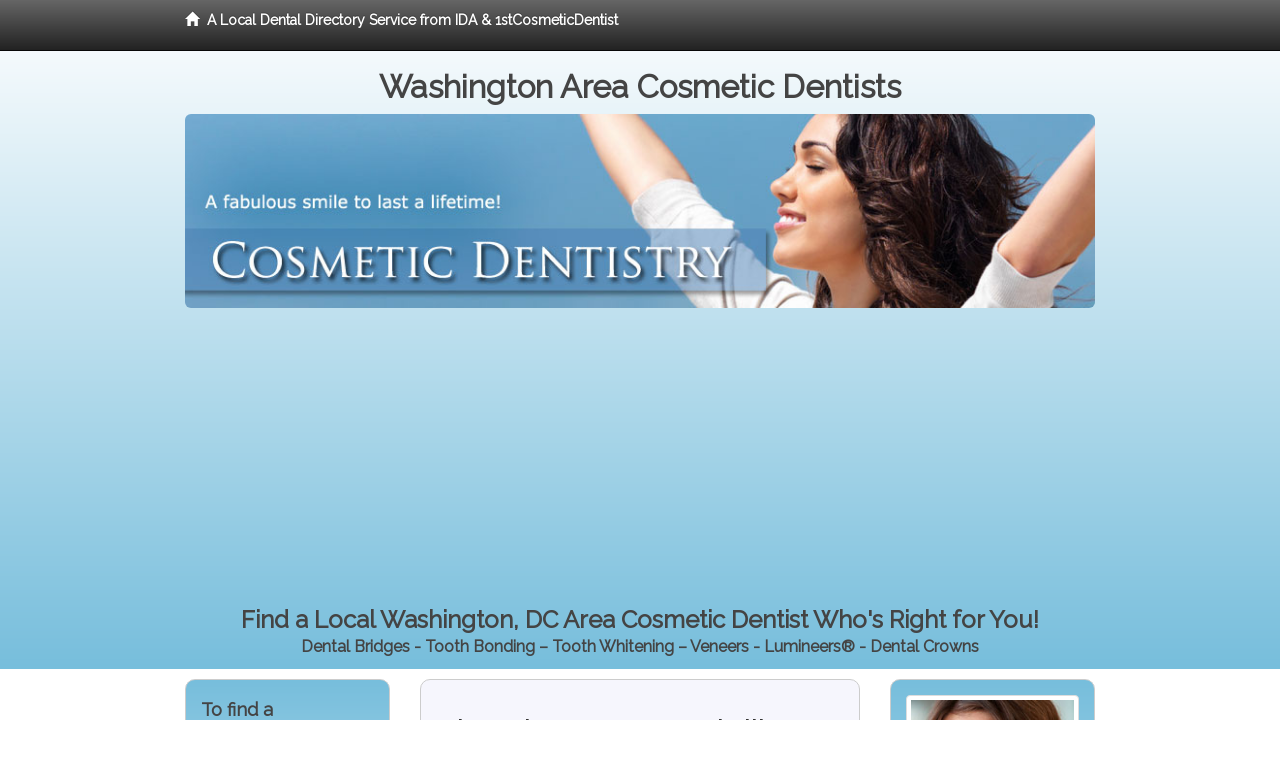

--- FILE ---
content_type: text/html; charset=utf-8
request_url: http://www.cosmeticdentalwashingtondc.com/about
body_size: 4990
content:


<!DOCTYPE html>

<html xmlns="http://www.w3.org/1999/xhtml">
<head id="Head1"><meta http-equiv="Content-Type" content="text/html; charset=iso-8859-1" /><meta name="viewport" content="width=device-width, initial-scale=1.0" /><meta http-equiv="X-UA-Compatible" content="IE=edge" /><title>Internet Dental Alliance Cosmetic Dentistry Finder: Find a Great Cosmetic Dentist Near You!</title>
<link rel="canonical" href="http://www.cosmeticdentalwashingtondc.com/about" /><meta name="robots" content="index, follow, noodp, archive, noydir" />

<meta name="geo.region" content="DC-US" />
<meta name="geo.placename" content="Washington, DC 20006" />
<meta name="geo.position" content="-77.0368707;38.9071923" />
<meta name="ICBM" content="-77.0368707,38.9071923" />

    <script type="text/javascript" src="//ajax.googleapis.com/ajax/libs/jquery/1.11.1/jquery.min.js"></script>
    
<link rel="stylesheet" href="//maxcdn.bootstrapcdn.com/bootstrap/3.2.0/css/bootstrap.min.css" /><link rel="stylesheet" href="/content/styles/local/bootstrap-overrides.css" /><link rel="stylesheet" href="/content/styles/local/bootstrap-theme.css" /><link rel="stylesheet" href="/content/styles/local/master.css" /><link rel="stylesheet" href="/skin/skin.css" /><link href="//fonts.googleapis.com/css?family=Lato|Raleway|Cabin|Ubuntu|Roboto|Open+Sans|Belleza|Oxygen|Metrophobic" rel="stylesheet" type="text/css" />
    <!--[if lt IE 9]>
      <script src="//html5shim.googlecode.com/svn/trunk/html5.js"></script>
    <![endif]-->

<script async src="//pagead2.googlesyndication.com/pagead/js/adsbygoogle.js"></script>
<script>
    (adsbygoogle = window.adsbygoogle || []).push({
        google_ad_client: "ca-pub-4280788974163449",
        enable_page_level_ads: true
    });
</script>

<meta name="description" content="Internet Dental Alliance pre-screened cosmetic dentist listings: Try our free doctor search engine to find quality cosmetic dentistry in your neighborhood." /><meta name="keywords" content="cosmetic dentistry, cosmetic dentist, cosmetic dentist, cosmetic dentistry" /></head>
<body class="pull_top">
    
    

<div class="navbar navbar-inverse navbar-fixed-top" role="navigation">
        <div class="container">
            <div class="navbar-header">
                <a href="/" class="navbar-brand"><span class="glyphicon glyphicon-home"></span>&nbsp;&nbsp;<strong>A Local Dental Directory Service from IDA &amp; 1stCosmeticDentist</strong></a>
            </div>            
        </div>
    </div>
    
<div id="ld-banner">
<div id="ld-banner-inner" class="container">
<div class="row">
<div class="col-md-12">
<h2>Washington Area Cosmetic Dentists</h2>
<img alt="" class="img-responsive img-rounded hidden-xs" src="/media/common/38024/cosmetic-03.jpg" alt="" />                              
<h1>Find a Local Washington, DC Area Cosmetic Dentist Who's Right for You!<br /><span class="local-h1-small">Dental Bridges - Tooth Bonding – Tooth Whitening – Veneers - Lumineers® - Dental Crowns</span></h1>
</div>
</div> <!-- end row -->
</div>
</div>  
 
            <div class="container card-background">
            <div class="row">
    
                    <div class="col-sm-6 col-sm-push-3">
                    <div class="box-container-center">
<h1>About the Internet Dental Alliance (IDA)</h1>
<p>Internet Dental Alliance, Inc., provides new patient lead generation services and dental marketing solutions to dentists, dental service organizations (DSO), dental laboratories, dental product manufacturers and suppliers.</p> 
<h2>Internet Dental Marketing from IDA</h2>
<p>IDA maintains a network of national and local dental directories that help dental patients find a dentist in their town, city or geographic area. These dental directory websites are search engine optimized to reach patients searching for a dentist for general dentistry, cosmetic dentistry, braces, dental implants, sedation dentistry, dentures, root canals, and other types of dental care.</p>
<h2>Dental Practice Marketing Expertise with LeadFire</h2>
<p>The Internet Dental Alliance was founded in 1998 to meet dentists’ growing need for Internet marketing services. Having pioneered the dental website marketplace, IDA is now offering options for both pay-per-lead and pay-per-month marketing.</p>
<p>IDA’s advanced patented LeadFire technology provides powerful dynamic control of our clients’ Internet dental marketing. The LeadFire platform allows centralized, automated control of a dental practice’s Internet marketing – without diminishing or interfering with a client’s current Internet marketing efforts.</p>  
<p>Each practice location can selectively target new patients in its local geography based on the specific skill sets of its providers (cosmetics, implants, ortho, oral surgery, sedation, etc.)  The LeadFire technology automatically establishes, monitors and maintains multiple local websites, mobile and tablet sites, and national and local directories for its clients.</p> 
<p>This next-generation technology works with any geo-targeted local vertical market, from plumbers and electricians to real estate and financial service networks. The LeadFire technology solves the problem of "Scalability."  It can automatically, build, manage and maintain a network of 100, 1,000 or even 10,000 websites  – all without incurring duplicate content penalties from the search engines.</p>
<p>LeadFire’s patented technology can automatically update a network of 10,000 plus local locations for regulatory changes on a national, state, and even county level in minutes.  The LeadFire platform includes dynamic search engine optimization (SEO).  This allows LeadFire managed Internet properties to be updated and re-optimized for search engine changes within hours, not the weeks or months large scale networks traditionally require.</p> 
<p>The LeadFire technology platform has garnered the interest of a number of major multi-national corporations - and it’s included in every single dental marketing solution from the Internet Dental Alliance.</p>
<h2>Contact Information</h2>
<p>Internet Dental Alliance, Inc.<br />
PO Box 1220, Tiburon, CA 94920<br />
Phone: 712-523-3335.</p>
                    </div>
<!-- LTL-Redis:ezJ9LXsxOTR9fHsyfS17MTk0fS17TG9jYWxEaXJlY3RvcnlBYm91dH0te0Fib3V0fS17QWJvdXR9 -->

                    </div>                                       

    
    

<div class="col-sm-3 col-sm-pull-6 hidden-xs">
       <div class="box-container-form">
       <h3>To find a<br /><span class="gold">Cosmetic Dentist</span><br />near you, enter your<br /><span class="gold">Postal Code:</span></h3>
                        <form role="form" method="get" action="/search">
                        <input class="form-control" type="text" placeholder="Postal Code" name="q">
                        <input type="submit" value="Find a Dentist" class="btn btn-sm btn-block orange">
                        </form>
                        
<img class="img-thumbnail" src="/media/common/37217/200x250-048.jpg" alt="" />                              
</div>
</div>
                 

    
    

<div class="col-sm-3 hidden-xs">
<div class="box-container-articles">
<img id="Image1" class="img-thumbnail" src="/media/common/37223/200x250-054.jpg" alt="" />                              
<h3>Dentistry Articles</h3>
<div class="articles-sidebar">
        
            <p>Avoiding Big <a href="https://www.1stdentalfinancing.com/a/79/dental-costs">Dental Costs</a></p>
        
            <p>Make Your <a href="https://www.1stdentalhygiene.com/a/90/dental-health">Dental Health</a> a Priority</p>
        
            <p>Root Canal: Causes and Treatment of an <a href="https://www.1strootcanal.com/a/1031/abcess-tooth">Abscess Tooth</a></p>
        
            <p>Orthodontic Dentistry with <a href="https://www.1stbraces.com/a/246/invisible-braces">Invisalign Braces</a> - Invisibly Straighten Your Teeth</p>
        
            <p>I Had a Root Canal and Now My Tooth Is Dark. How Can I Get My <a href="https://www.1stcosmeticdentist.com/a/262/bright-smile">Bright Smile</a> Back?</p>
        
            <p>Cosmetic Dentistry Corrections: Bleaching, Bonding and <a href="https://www.1stcosmeticdentist.com/a/72/dental-veneers">Dental Veneers</a></p>
        
</div>
</div>

<br />

<!-- Start -->
<script async src="//pagead2.googlesyndication.com/pagead/js/adsbygoogle.js"></script>
<!-- LocalDirectory-RightBar -->
<ins class="adsbygoogle"
     style="display:inline-block;width:205px;height:300px"
     data-ad-client="ca-pub-4280788974163449"
     data-ad-slot="8302731087"></ins>
<script>
    (adsbygoogle = window.adsbygoogle || []).push({});
</script>
<!-- End --> 



  <div class="modal fade" id="top15Modal" tabindex="-1" role="dialog" aria-labelledby="myModalLabel" aria-hidden="true">
    <div class="modal-dialog">
      <div class="modal-content">
        <div class="modal-header">
          <button type="button" class="close" data-dismiss="modal" aria-hidden="true">&times;</button>
          <h4 class="modal-title">Top 15 Things To Know Before You Select a Dentist</h4>
        </div>
        <div class="modal-body">
           <iframe style="border: 0px;" src="/top15" width="100%" height = "100%" ></iframe>
        </div>
        <div class="modal-footer">
          <button type="button" class="btn btn-primary" data-dismiss="modal">Close</button>
        </div>
      </div><!-- /.modal-content -->
    </div><!-- /.modal-dialog -->
  </div><!-- /.modal -->
 </div>


                </div>
                </div>
    
    

    <footer id="footer">
        <div id="footer-inner" class="container">            
            <div class="row credits">
                <div class="col-md-12">                    
                    <div class="row copyright">
                        <div class="col-md-12">
                        <h4>To find a Cosmetic Dentist near you, enter your postal code below.</h4>
                        <div class="footer-form">
                        <form role="form" method="get" action="/search">
                        <input class="form-control" type="text" placeholder="Enter Your Postal Code Here" name="q">
                        <input type="submit" value="Click Here To Find a Dentist" class="btn btn-md btn-block orange">
                        </form>
                        </div>
<p style="margin-top:20px;">&copy; 2026, Internet Dental Alliance, Inc. All Rights Reserved.</p>
<p><a href="/about">About Us</a> - <a href="/terms" rel="nofollow">Terms of Service Agreement</a> - <a href="/privacy" rel="nofollow">Privacy Policy</a> - <a rel="nofollow" href="/privacy#AccessibilityStatement">Accessibility Statement</a> - <a href="https://www.internetdentalalliance.com" target="_blank">Doctor Registration</a></p>
         </div>
                    </div>
                </div>            
            </div>
        </div>
    </footer>
  
    
<script type="text/javascript">
$("._apptphone_").replaceWith(function () {{ return unescape($(this).attr("data-escapptphone")); }});
</script>

<!-- Scripts -->       
<script type="text/javascript" src="//maxcdn.bootstrapcdn.com/bootstrap/3.2.0/js/bootstrap.min.js"></script>
</body>
</html>


--- FILE ---
content_type: text/html; charset=utf-8
request_url: https://www.google.com/recaptcha/api2/aframe
body_size: 264
content:
<!DOCTYPE HTML><html><head><meta http-equiv="content-type" content="text/html; charset=UTF-8"></head><body><script nonce="gco_nYlloys_Gp845hJY0g">/** Anti-fraud and anti-abuse applications only. See google.com/recaptcha */ try{var clients={'sodar':'https://pagead2.googlesyndication.com/pagead/sodar?'};window.addEventListener("message",function(a){try{if(a.source===window.parent){var b=JSON.parse(a.data);var c=clients[b['id']];if(c){var d=document.createElement('img');d.src=c+b['params']+'&rc='+(localStorage.getItem("rc::a")?sessionStorage.getItem("rc::b"):"");window.document.body.appendChild(d);sessionStorage.setItem("rc::e",parseInt(sessionStorage.getItem("rc::e")||0)+1);localStorage.setItem("rc::h",'1769368035003');}}}catch(b){}});window.parent.postMessage("_grecaptcha_ready", "*");}catch(b){}</script></body></html>